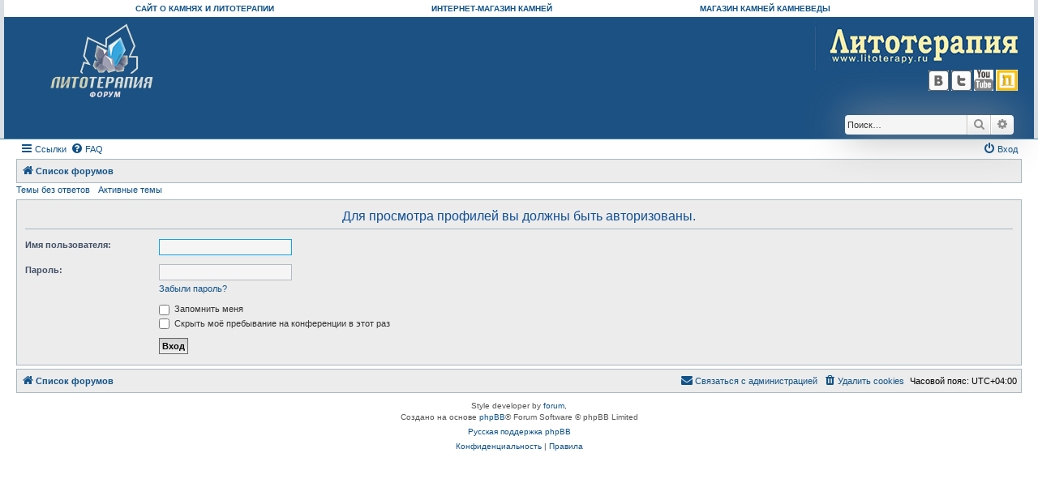

--- FILE ---
content_type: text/html; charset=UTF-8
request_url: http://forum.lithotherapy.ru/memberlist.php?mode=viewprofile&u=6619&sid=2cbb415042c339efd09417e7c0555d37
body_size: 4301
content:
<!DOCTYPE html>
<html dir="ltr" lang="ru">
<head>
<meta charset="utf-8" />
<meta http-equiv="X-UA-Compatible" content="IE=edge">
<meta name="viewport" content="width=device-width, initial-scale=1" />

<title>Форум о литотерапии, минералах, лечении камнями - Вход</title>



<!--
	phpBB style name: Allan Style - SUBSILVER
	Based on style:   prosilver (this is the default phpBB3 style)
	Based on style:   subsilver2 (this is the default phpBB3 style)
	Original author:  Tom Beddard ( http://www.subBlue.com/ )
	Modified by:   Merlin, Allan	
-->

<link href="./assets/css/font-awesome.min.css?assets_version=11" rel="stylesheet">
<link href="./styles/AllanStyle-SUBSILVER/theme/stylesheet.css?assets_version=11" rel="stylesheet">
<link href="./styles/AllanStyle-SUBSILVER/theme/ru/stylesheet.css?assets_version=11" rel="stylesheet">




<!--[if lte IE 9]>
	<link href="./styles/AllanStyle-SUBSILVER/theme/tweaks.css?assets_version=11" rel="stylesheet">
<![endif]-->





</head>
<body id="phpbb" class="nojs notouch section-memberlist ltr ">

<div id="header-subsilver">

	<table cellspacing="0" cellpadding="0" width="100%" border="0" align="center" valign="top" class="top-h-menu">
		<tbody>
			<tr>
				<td width="27%" align="right">
					<a href="http://lithotherapy.ru/" title="о камнях и литотерапии"><strong>САЙТ О КАМНЯХ И ЛИТОТЕРАПИИ</strong></a>
				</td>
				<td width="27%" align="right">
					<a href="http://kamnevedy.ru/" title="Камневеды.Ru"><strong>ИНТЕРНЕТ-МАГАЗИН КАМНЕЙ</strong></a>
				</td>
				<td width="27%" align="right">
					<a href="http://shop.kamnevedy.ru/" target="_blank" title="магазин камней на Дубровке"><strong>МАГАЗИН КАМНЕЙ КАМНЕВЕДЫ</strong></a>
				</td>
				<td width="19%"></td>
			</tr>
		</tbody>
	</table>

	<a id="top" class="top-anchor" accesskey="t"></a>
		<div class="headerbar" role="banner">
					<div class="inner">

			<div id="site-description" class="site-description">
				<a id="logo" class="logo" href="http://forum.lithotherapy.ru/" title="ФОРУМ О КАМНЯХ И ЛИТОТЕРАПИИ"><img src="/styles/AllanStyle-SUBSILVER/imageset/logo_f1.png" alt="Лечение камнями. Лечебные свойства камней. Литотерапия"></a>
				<p class="skiplink"><a href="#start_here">Пропустить</a></p>
			</div>


				<div style="float:right;">
					<a href="http://lithotherapy.ru/">
						<img src="/styles/AllanStyle-SUBSILVER/imageset/forum6.jpg" alt="Литотерапия. Лечение камнями. Лечебные и магические свойства камней.">
					</a>
					<div class="soc-links">
						<a href="http://vk.com/lithotherapyru" target="_blank">
							<img src="/styles/AllanStyle-SUBSILVER/imageset/vk-icon.png" title="Литотерапия.Ru в ВКонтакте">
						</a>
              					<a href="https://twitter.com/LithotherapyRu" target="_blank">
							<img src="/styles/AllanStyle-SUBSILVER/imageset/tv.jpg" title="Блог Литотерапия.Ru в Twitter">
						</a>
						<a href="http://www.youtube.com/user/Lithotherapyru/" target="_blank">
							<img src="/styles/AllanStyle-SUBSILVER/imageset/youtube-icon.png" title="Литотерапия.Ru на Youtube">
						</a>
						<a href="http://kamnevedy.ru/" target="_blank">
							<img src="/styles/AllanStyle-SUBSILVER/imageset/kamneved.jpg" title="магазин камней в Москве">
						</a>
					</div>
				</div>


									<div id="search-box" class="search-box search-header" role="search">
				<form action="./search.php?sid=7a65e6119181ef2094e9858ac6f058fb" method="get" id="search">
				<fieldset>
					<input name="keywords" id="keywords" type="search" maxlength="128" title="Ключевые слова" class="inputbox search tiny" size="20" value="" placeholder="Поиск…" />
					<button class="button button-search" type="submit" title="Поиск">
						<i class="icon fa-search fa-fw" aria-hidden="true"></i><span class="sr-only">Поиск</span>
					</button>
					<a href="./search.php?sid=7a65e6119181ef2094e9858ac6f058fb" class="button button-search-end" title="Расширенный поиск">
						<i class="icon fa-cog fa-fw" aria-hidden="true"></i><span class="sr-only">Расширенный поиск</span>
					</a>
					<input type="hidden" name="sid" value="7a65e6119181ef2094e9858ac6f058fb" />

				</fieldset>
				</form>
			</div>
						


			</div>
					</div>
</div>


<div id="wrap" class="wrap">
	<div id="page-header">
				<div class="navbar-top" role="navigation">
	<div class="inner">

	<ul id="nav-main" class="nav-main linklist" role="menubar">

		<li id="quick-links" class="quick-links dropdown-container responsive-menu" data-skip-responsive="true">
			<a href="#" class="dropdown-trigger">
				<i class="icon fa-bars fa-fw" aria-hidden="true"></i><span>Ссылки</span>
			</a>
			<div class="dropdown">
				<div class="pointer"><div class="pointer-inner"></div></div>
				<ul class="dropdown-contents" role="menu">
					
											<li class="separator"></li>
																									<li>
								<a href="./search.php?search_id=unanswered&amp;sid=7a65e6119181ef2094e9858ac6f058fb" role="menuitem">
									<i class="icon fa-file-o fa-fw icon-gray" aria-hidden="true"></i><span>Темы без ответов</span>
								</a>
							</li>
							<li>
								<a href="./search.php?search_id=active_topics&amp;sid=7a65e6119181ef2094e9858ac6f058fb" role="menuitem">
									<i class="icon fa-file-o fa-fw icon-blue" aria-hidden="true"></i><span>Активные темы</span>
								</a>
							</li>
							<li class="separator"></li>
							<li>
								<a href="./search.php?sid=7a65e6119181ef2094e9858ac6f058fb" role="menuitem">
									<i class="icon fa-search fa-fw" aria-hidden="true"></i><span>Поиск</span>
								</a>
							</li>
					
										<li class="separator"></li>

									</ul>
			</div>
		</li>

				<li data-skip-responsive="true">
			<a href="/app.php/help/faq?sid=7a65e6119181ef2094e9858ac6f058fb" rel="help" title="Часто задаваемые вопросы" role="menuitem">
				<i class="icon fa-question-circle fa-fw" aria-hidden="true"></i><span>FAQ</span>
			</a>
		</li>
						
			<li class="rightside"  data-skip-responsive="true">
			<a href="./ucp.php?mode=login&amp;sid=7a65e6119181ef2094e9858ac6f058fb" title="Вход" accesskey="x" role="menuitem">
				<i class="icon fa-power-off fa-fw" aria-hidden="true"></i><span>Вход</span>
			</a>
		</li>
						</ul>

	</div>
</div>

<div class="navbar" role="navigation">
	<div class="inner">

	<ul id="nav-breadcrumbs" class="nav-breadcrumbs linklist navlinks" role="menubar">
								<li class="breadcrumbs" itemscope itemtype="http://schema.org/BreadcrumbList">
										<span class="crumb"  itemtype="http://schema.org/ListItem" itemprop="itemListElement" itemscope><a href="./index.php?sid=7a65e6119181ef2094e9858ac6f058fb" itemtype="https://schema.org/Thing" itemprop="item" accesskey="h" data-navbar-reference="index"><i class="icon fa-home fa-fw"></i><span itemprop="name">Список форумов</span></a><meta itemprop="position" content="1" /></span>

								</li>
		
					<li class="rightside responsive-search">
				<a href="./search.php?sid=7a65e6119181ef2094e9858ac6f058fb" title="Параметры расширенного поиска" role="menuitem">
					<i class="icon fa-search fa-fw" aria-hidden="true"></i><span class="sr-only">Поиск</span>
				</a>
			</li>
			</ul>

	</div>
</div>

<div class="navbar-top-link">
	<div class="inner">
		<ul>
			<li class="navbar-top-link-left"><a href="./search.php?search_id=unanswered&amp;sid=7a65e6119181ef2094e9858ac6f058fb">Темы без ответов</a></li>
			<li class="navbar-top-link-left"><a href="./search.php?search_id=active_topics&amp;sid=7a65e6119181ef2094e9858ac6f058fb">Активные темы</a></li>

											</ul>
	</div>
</div>
	</div>

	
	<a id="start_here" class="anchor"></a>
	<div id="page-body" class="page-body" role="main">
		
		
<form action="./ucp.php?mode=login&amp;sid=7a65e6119181ef2094e9858ac6f058fb" method="post" id="login" data-focus="username">
<div class="panel">
	<div class="inner">

	<div class="content">
		<h2 class="login-title">Для просмотра профилей вы должны быть авторизованы.</h2>

		<fieldset class="fields1">
				<dl>
			<dt><label for="username">Имя пользователя:</label></dt>
			<dd><input type="text" tabindex="1" name="username" id="username" size="25" value="" class="inputbox autowidth" /></dd>
		</dl>
		<dl>
			<dt><label for="password">Пароль:</label></dt>
			<dd><input type="password" tabindex="2" id="password" name="password" size="25" class="inputbox autowidth" autocomplete="off" /></dd>
							<dd><a href="./ucp.php?mode=sendpassword&amp;sid=7a65e6119181ef2094e9858ac6f058fb">Забыли пароль?</a></dd>									</dl>
						<dl>
			<dd><label for="autologin"><input type="checkbox" name="autologin" id="autologin" tabindex="4" /> Запомнить меня</label></dd>			<dd><label for="viewonline"><input type="checkbox" name="viewonline" id="viewonline" tabindex="5" /> Скрыть моё пребывание на конференции в этот раз</label></dd>
		</dl>
		
		<input type="hidden" name="redirect" value="./memberlist.php?mode=viewprofile&amp;u=6619&amp;sid=7a65e6119181ef2094e9858ac6f058fb" />
<input type="hidden" name="creation_time" value="1764389113" />
<input type="hidden" name="form_token" value="de9cc19c64faecad7cee4888535b177d1572fb3d" />

		
		<dl>
			<dt>&nbsp;</dt>
			<dd><input type="hidden" name="sid" value="7a65e6119181ef2094e9858ac6f058fb" />
<input type="submit" name="login" tabindex="6" value="Вход" class="button1" /></dd>
		</dl>
		</fieldset>
	</div>

		</div>
</div>



</form>

		<!-- Cleantalk -->
<script type="text/javascript">
			var ct_cookie_name = "ct_checkjs",
				ct_cookie_value = "401147892";
</script>
<!--/Cleantalk -->	</div>


<div id="page-footer" class="page-footer" role="contentinfo">
	<div class="navbar" role="navigation">
	<div class="inner">

	<ul id="nav-footer" class="nav-footer linklist" role="menubar">
		<li class="breadcrumbs">
									<span class="crumb"><a href="./index.php?sid=7a65e6119181ef2094e9858ac6f058fb" data-navbar-reference="index"><i class="icon fa-home fa-fw" aria-hidden="true"></i><span>Список форумов</span></a></span>					</li>
		
				<li class="rightside">Часовой пояс: <span title="UTC+4">UTC+04:00</span></li>
							<li class="rightside">
				<a href="./ucp.php?mode=delete_cookies&amp;sid=7a65e6119181ef2094e9858ac6f058fb" data-ajax="true" data-refresh="true" role="menuitem">
					<i class="icon fa-trash fa-fw" aria-hidden="true"></i><span>Удалить cookies</span>
				</a>
			</li>
																<li class="rightside" data-last-responsive="true">
				<a href="./memberlist.php?mode=contactadmin&amp;sid=7a65e6119181ef2094e9858ac6f058fb" role="menuitem">
					<i class="icon fa-envelope fa-fw" aria-hidden="true"></i><span>Связаться с администрацией</span>
				</a>
			</li>
			</ul>

	</div>
</div>

	<div class="copyright">
				<!-- WARNING NO DELETE -->Style developer by <a href="https://zumaclub.ru/">forum</a>, <!-- END WARNING NO DELETE -->
		<p class="footer-row">
			<span class="footer-copyright">Создано на основе <a href="https://www.phpbb.com/">phpBB</a>&reg; Forum Software &copy; phpBB Limited</span>
		</p>
				<p class="footer-row">
			<span class="footer-copyright"><a href='http://www.phpbbguru.net/'>Русская поддержка phpBB</a></span>
		</p>
						<p class="footer-row">
			<a class="footer-link" href="./ucp.php?mode=privacy&amp;sid=7a65e6119181ef2094e9858ac6f058fb" title="Конфиденциальность" role="menuitem">
				<span class="footer-link-text">Конфиденциальность</span>
			</a>
			|
			<a class="footer-link" href="./ucp.php?mode=terms&amp;sid=7a65e6119181ef2094e9858ac6f058fb" title="Правила" role="menuitem">
				<span class="footer-link-text">Правила</span>
			</a>
		</p>
					</div>

	<div id="darkenwrapper" class="darkenwrapper" data-ajax-error-title="Ошибка AJAX" data-ajax-error-text="При обработке запроса произошла ошибка." data-ajax-error-text-abort="Запрос прерван пользователем." data-ajax-error-text-timeout="Время запроса истекло; повторите попытку." data-ajax-error-text-parsererror="При выполнении запроса возникла непредвиденная ошибка, и сервер вернул неверный ответ.">
		<div id="darken" class="darken">&nbsp;</div>
	</div>

	<div id="phpbb_alert" class="phpbb_alert" data-l-err="Ошибка" data-l-timeout-processing-req="Время выполнения запроса истекло.">
		<a href="#" class="alert_close">
			<i class="icon fa-times-circle fa-fw" aria-hidden="true"></i>
		</a>
		<h3 class="alert_title">&nbsp;</h3><p class="alert_text"></p>
	</div>
	<div id="phpbb_confirm" class="phpbb_alert">
		<a href="#" class="alert_close">
			<i class="icon fa-times-circle fa-fw" aria-hidden="true"></i>
		</a>
		<div class="alert_text"></div>
	</div>
</div>

</div>

<div>
	<a id="bottom" class="anchor" accesskey="z"></a>
	</div>

<script src="./assets/javascript/jquery.min.js?assets_version=11"></script>
<script src="./assets/javascript/core.js?assets_version=11"></script>



<script src="./ext/cleantalk/antispam/styles/all/template/cleantalk.js?assets_version=11"></script>
<script src="./styles/prosilver/template/forum_fn.js?assets_version=11"></script>
<script src="./styles/prosilver/template/ajax.js?assets_version=11"></script>
<script src="./styles/AllanStyle-SUBSILVER/template/jquery-ui.js?assets_version=11"></script>
<script src="./styles/AllanStyle-SUBSILVER/template/collapse.js?assets_version=11"></script>



</body>
</html>
